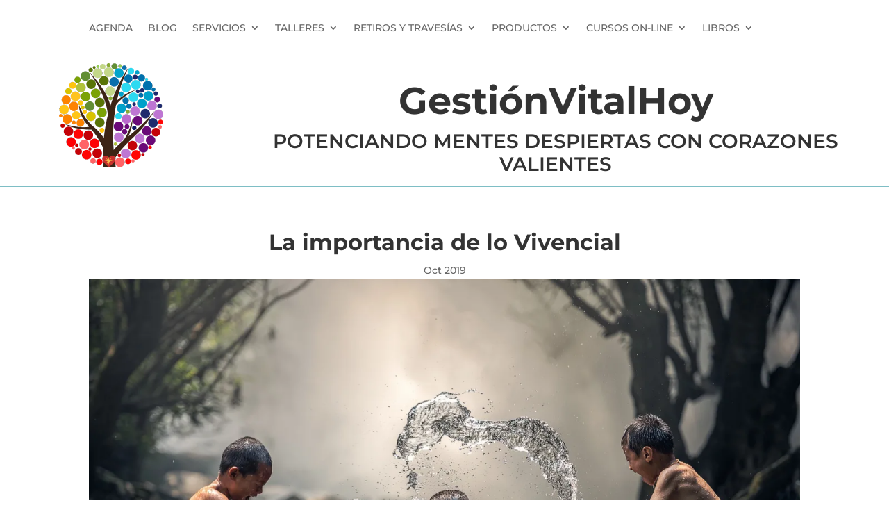

--- FILE ---
content_type: text/css
request_url: https://gestionvitalhoy.com/wp-content/et-cache/4809/et-core-unified-tb-8349-tb-8356-deferred-4809.min.css?ver=1768102154
body_size: 943
content:
.et_pb_fullwidth_menu_0_tb_header.et_pb_fullwidth_menu{background-color:#ffffff}.et_pb_fullwidth_menu_0_tb_header.et_pb_fullwidth_menu ul li.current-menu-item a{color:#000000!important}.et_pb_fullwidth_menu_0_tb_header.et_pb_fullwidth_menu .nav li ul{background-color:#FFFFFF!important;border-color:#E09900}.et_pb_fullwidth_menu_0_tb_header.et_pb_fullwidth_menu .et_mobile_menu{border-color:#E09900}.et_pb_fullwidth_menu_0_tb_header.et_pb_fullwidth_menu .nav li ul.sub-menu li.current-menu-item a{color:#E09900!important}.et_pb_fullwidth_menu_0_tb_header.et_pb_fullwidth_menu .et_mobile_menu,.et_pb_fullwidth_menu_0_tb_header.et_pb_fullwidth_menu .et_mobile_menu ul{background-color:#ffffff!important}.et_pb_fullwidth_menu_0_tb_header .et_pb_row>.et_pb_menu__logo-wrap,.et_pb_fullwidth_menu_0_tb_header .et_pb_menu__logo-slot{width:auto;max-width:100%}.et_pb_fullwidth_menu_0_tb_header .et_pb_row>.et_pb_menu__logo-wrap .et_pb_menu__logo img,.et_pb_fullwidth_menu_0_tb_header .et_pb_menu__logo-slot .et_pb_menu__logo-wrap img{height:auto;max-height:none}.et_pb_fullwidth_menu_0_tb_header .mobile_nav .mobile_menu_bar:before,.et_pb_fullwidth_menu_0_tb_header .et_pb_menu__icon.et_pb_menu__search-button,.et_pb_fullwidth_menu_0_tb_header .et_pb_menu__icon.et_pb_menu__close-search-button,.et_pb_fullwidth_menu_0_tb_header .et_pb_menu__icon.et_pb_menu__cart-button{color:#7EBEC5}.et_pb_section_1_tb_header.et_pb_section{padding-top:16px;padding-bottom:0px;margin-top:11px}.et_pb_row_0_tb_header,body #page-container .et-db #et-boc .et-l .et_pb_row_0_tb_header.et_pb_row,body.et_pb_pagebuilder_layout.single #page-container #et-boc .et-l .et_pb_row_0_tb_header.et_pb_row,body.et_pb_pagebuilder_layout.single.et_full_width_page #page-container #et-boc .et-l .et_pb_row_0_tb_header.et_pb_row{width:100%;max-width:1342px}.et_pb_image_0_tb_header{text-align:center}.et_pb_text_0_tb_header h1{font-weight:700;font-size:54px}.et_pb_text_0_tb_header h2{font-weight:600;font-size:28px}.et_pb_text_0_tb_header{min-height:78.8px;margin-top:22px!important;margin-right:8px!important;margin-left:8px!important}.et_pb_section_2_tb_header.et_pb_section{padding-top:1px;padding-bottom:0px}.et_pb_row_1_tb_header.et_pb_row{padding-top:2px!important;padding-bottom:0px!important;margin-right:auto!important;margin-bottom:-43px!important;margin-left:auto!important;padding-top:2px;padding-bottom:0px}.et_pb_row_1_tb_header,body #page-container .et-db #et-boc .et-l .et_pb_row_1_tb_header.et_pb_row,body.et_pb_pagebuilder_layout.single #page-container #et-boc .et-l .et_pb_row_1_tb_header.et_pb_row,body.et_pb_pagebuilder_layout.single.et_full_width_page #page-container #et-boc .et-l .et_pb_row_1_tb_header.et_pb_row{width:100%;max-width:1556px}.et_pb_divider_0_tb_header:before{border-top-color:#7EBEC5}.et_pb_row_0_tb_header.et_pb_row{padding-bottom:2px!important;margin-top:-38px!important;margin-right:auto!important;margin-left:auto!important;margin-left:auto!important;margin-right:auto!important;padding-bottom:2px}@media only screen and (max-width:980px){.et_pb_image_0_tb_header .et_pb_image_wrap img{width:auto}.et_pb_text_0_tb_header h1{font-weight:700;font-size:54px}.et_pb_text_0_tb_header h2{font-size:28px}.et_pb_text_0_tb_header{margin-top:22px!important;margin-right:8px!important;margin-left:8px!important}}@media only screen and (max-width:767px){.et_pb_image_0_tb_header .et_pb_image_wrap img{width:auto}.et_pb_text_0_tb_header h1{font-weight:700;font-size:32px}.et_pb_text_0_tb_header h2{font-size:14px}.et_pb_text_0_tb_header{margin-top:22px!important;margin-right:8px!important;margin-left:8px!important}}.et_pb_section_0_tb_body.et_pb_section{padding-top:14px;padding-bottom:0px}.et_pb_post_title_0_tb_body .et_pb_title_container h1.entry-title,.et_pb_post_title_0_tb_body .et_pb_title_container h2.entry-title,.et_pb_post_title_0_tb_body .et_pb_title_container h3.entry-title,.et_pb_post_title_0_tb_body .et_pb_title_container h4.entry-title,.et_pb_post_title_0_tb_body .et_pb_title_container h5.entry-title,.et_pb_post_title_0_tb_body .et_pb_title_container h6.entry-title{font-weight:700;font-size:32px;line-height:1.2em;text-align:center}.et_pb_post_title_0_tb_body .et_pb_title_container .et_pb_title_meta_container,.et_pb_post_title_0_tb_body .et_pb_title_container .et_pb_title_meta_container a{line-height:1.7em;text-align:center}.et_pb_section .et_pb_post_title_0_tb_body.et_pb_post_title{margin-bottom:30px!important}.et_pb_post_title_0_tb_body .et_pb_title_featured_container img{height:auto;max-height:none}.et_pb_section_1_tb_body.et_pb_section{padding-top:1px;padding-bottom:3px}.et_pb_row_1_tb_body.et_pb_row{padding-top:0px!important;padding-bottom:0px!important;padding-top:0px;padding-bottom:0px}.et_pb_post_content_0_tb_body{font-size:16px;margin-top:0px;margin-bottom:20px}.et_pb_post_content_0_tb_body h1{font-weight:700;color:#6B6B6B!important;line-height:1.7em}.et_pb_post_content_0_tb_body h2{font-weight:700;color:#E09900!important}.et_pb_post_content_0_tb_body h3{font-weight:600;color:#F0B800!important}.et_pb_comments_0_tb_body .comment-reply-title{font-size:16px}.et_pb_comments_0_tb_body{padding-top:1px!important}